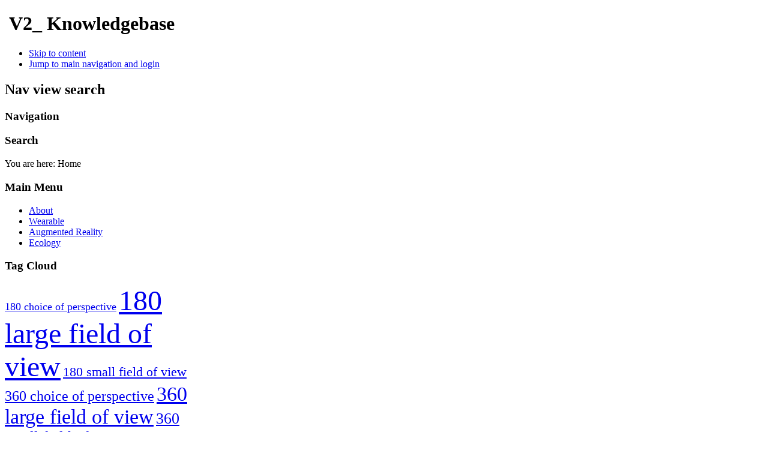

--- FILE ---
content_type: text/html; charset=utf-8
request_url: https://knowledgebase.projects.v2.nl/component/knowledgebase/?view=item&type=ar&id=99
body_size: 6600
content:
<!DOCTYPE html PUBLIC "-//W3C//DTD XHTML 1.0 Transitional//EN" "http://www.w3.org/TR/xhtml1/DTD/xhtml1-transitional.dtd">
<html xmlns="http://www.w3.org/1999/xhtml" xml:lang="en-gb" lang="en-gb" dir="ltr" >
<head>
  <base href="https://knowledgebase.projects.v2.nl/component/knowledgebase/" />
  <meta http-equiv="content-type" content="text/html; charset=utf-8" />
  <meta name="generator" content="Joomla! - Open Source Content Management" />
  <title>V2_Knowledgebase - Square Cube</title>
  <link href="/templates/beez_20/favicon.ico" rel="shortcut icon" type="image/vnd.microsoft.icon" />
  <link rel="stylesheet" href="https://knowledgebase.projects.v2.nl/components/com_knowledgebase/assets/style.css" type="text/css" />
  <link rel="stylesheet" href="/templates/system/css/system.css" type="text/css" />
  <link rel="stylesheet" href="/templates/beez_20/css/position.css" type="text/css" media="screen,projection"  />
  <link rel="stylesheet" href="/templates/beez_20/css/layout.css" type="text/css" media="screen,projection"  />
  <link rel="stylesheet" href="/templates/beez_20/css/print.css" type="text/css" media="print"  />
  <link rel="stylesheet" href="/templates/beez_20/css/general.css" type="text/css" />
  <link rel="stylesheet" href="/templates/beez_20/css/personal.css" type="text/css" />
  <script src="/media/system/js/mootools-core.js" type="text/javascript"></script>
  <script src="/media/system/js/core.js" type="text/javascript"></script>
  <script src="/media/system/js/mootools-more.js" type="text/javascript"></script>
  <script src="/templates/beez_20/javascript/md_stylechanger.js" type="text/javascript"></script>
  <script src="/templates/beez_20/javascript/hide.js" type="text/javascript"></script>
  <script type="text/javascript">
function keepAlive() {	var myAjax = new Request({method: "get", url: "index.php"}).send();} window.addEvent("domready", function(){ keepAlive.periodical(840000); });
  </script>


<!--[if lte IE 6]>
<link href="/templates/beez_20/css/ieonly.css" rel="stylesheet" type="text/css" />
<style type="text/css">
#line {
	width:98% ;
}
.logoheader {
	height:200px;
}
#header ul.menu {
	display:block !important;
	width:98.2% ;
}
</style>
<![endif]-->

<!--[if IE 7]>
<link href="/templates/beez_20/css/ie7only.css" rel="stylesheet" type="text/css" />
<![endif]-->

<script type="text/javascript">
	var big ='72%';
	var small='53%';
	var altopen='is open';
	var altclose='is closed';
	var bildauf='/templates/beez_20/images/plus.png';
	var bildzu='/templates/beez_20/images/minus.png';
	var rightopen='Open info';
	var rightclose='Close info';
	var fontSizeTitle='Font size';
	var bigger='Bigger';
	var reset='Reset';
	var smaller='Smaller';
	var biggerTitle='Increase size';
	var resetTitle='Revert styles to default';
	var smallerTitle='Decrease size';
</script>

</head>

<body>

<div id="all">
        <div id="back">
                <div id="header">
                                <div class="logoheader">
                                        <h1 id="logo">

                                                                                <img src="/images/v2_logo-transparant75px.png"  alt="" />
                                                                                                                        <span class="header1">
                                        V2_ Knowledgebase                                        </span></h1>
                                </div><!-- end logoheader -->
                                        <ul class="skiplinks">
                                                <li><a href="#main" class="u2">Skip to content</a></li>
                                                <li><a href="#nav" class="u2">Jump to main navigation and login</a></li>
                                                                                    </ul>
                                        <h2 class="unseen">Nav view search</h2>
                                        <h3 class="unseen">Navigation</h3>
                                        
                                        <div id="line">
                                        <div id="fontsize"></div>
                                        <h3 class="unseen">Search</h3>
                                        
                                        </div> <!-- end line -->


                        </div><!-- end header -->
                        <div id="contentarea">
                                        <div id="breadcrumbs">

                                                        
<div class="breadcrumbs">
<span class="showHere">You are here: </span><span>Home</span></div>


                                        </div>

                                        

                                                        <div class="left1 leftbigger" id="nav">
                                                   <div class="moduletable_menu">
 <h3><span
	class="backh"><span class="backh2"><span class="backh3">Main Menu</span></span></span></h3>
 
<ul class="menu">
<li class="item-102 current"><a href="/" >About</a></li><li class="item-103"><a href="/component/knowledgebase/?view=list&amp;type=wearable&amp;Itemid=103" >Wearable</a></li><li class="item-106"><a href="/component/knowledgebase/?view=list&amp;type=ar&amp;Itemid=106" >Augmented Reality</a></li><li class="item-108"><a href="/component/knowledgebase/?view=list&amp;type=ecology&amp;Itemid=108" >Ecology</a></li></ul>
</div>
<div class="moduletable">
 <h3><span
	class="backh"><span class="backh2"><span class="backh3">Tag Cloud</span></span></span></h3>
 <div class="tags" style="width:20em"><span style='font-size:110%;'><a href='/component/knowledgebase/?view=list&amp;type=ar&amp;filter_keyword=180%20choice%20of%20perspective'>180 choice of perspective</a></span> <span style='font-size:300%;'><a href='/component/knowledgebase/?view=list&amp;type=ar&amp;filter_keyword=180%20large%20field%20of%20view'>180 large field of view</a></span> <span style='font-size:140%;'><a href='/component/knowledgebase/?view=list&amp;type=ar&amp;filter_keyword=180%20small%20field%20of%20view'>180 small field of view</a></span> <span style='font-size:150%;'><a href='/component/knowledgebase/?view=list&amp;type=ar&amp;filter_keyword=360%20choice%20of%20perspective'>360 choice of perspective</a></span> <span style='font-size:210%;'><a href='/component/knowledgebase/?view=list&amp;type=ar&amp;filter_keyword=360%20large%20field%20of%20view'>360 large field of view</a></span> <span style='font-size:160%;'><a href='/component/knowledgebase/?view=list&amp;type=ar&amp;filter_keyword=360%20small%20field%20of%20view'>360 small field of view</a></span> <span style='font-size:100%;'><a href='/component/knowledgebase/?view=list&amp;type=ar&amp;filter_keyword=3d%20still'>3d still</a></span> <span style='font-size:100%;'><a href='/component/knowledgebase/?view=list&amp;type=ar&amp;filter_keyword=after%20mapping'>after mapping</a></span> <span style='font-size:300%;'><a href='/component/knowledgebase/?view=list&amp;type=ar&amp;filter_keyword=animation'>animation</a></span> <span style='font-size:100%;'><a href='/component/knowledgebase/?view=list&amp;type=ar&amp;filter_keyword=animation%20and%20sound'>animation and sound</a></span> <span style='font-size:130%;'><a href='/component/knowledgebase/?view=list&amp;type=ar&amp;filter_keyword=any%20computer%20with%20webcam'>any computer with webcam</a></span> <span style='font-size:100%;'><a href='/component/knowledgebase/?view=list&amp;type=ar&amp;filter_keyword=any%20desktop'>any desktop</a></span> <span style='font-size:100%;'><a href='/component/knowledgebase/?view=list&amp;type=ar&amp;filter_keyword=any%20stage'>any stage</a></span> <span style='font-size:200%;'><a href='/component/knowledgebase/?view=list&amp;type=ar&amp;filter_keyword=anywhere'>anywhere</a></span> <span style='font-size:160%;'><a href='/component/knowledgebase/?view=list&amp;type=ar&amp;filter_keyword=anywhere%20indoors'>anywhere indoors</a></span> <span style='font-size:160%;'><a href='/component/knowledgebase/?view=list&amp;type=ar&amp;filter_keyword=architecture'>architecture</a></span> <span style='font-size:110%;'><a href='/component/knowledgebase/?view=list&amp;type=ar&amp;filter_keyword=ARtvertising'>ARtvertising</a></span> <span style='font-size:150%;'><a href='/component/knowledgebase/?view=list&amp;type=ar&amp;filter_keyword=ARvertising'>ARvertising</a></span> <span style='font-size:100%;'><a href='/component/knowledgebase/?view=list&amp;type=ar&amp;filter_keyword=audio'>audio</a></span> <span style='font-size:100%;'><a href='/component/knowledgebase/?view=list&amp;type=ar&amp;filter_keyword=banknotes'>banknotes</a></span> <span style='font-size:100%;'><a href='/component/knowledgebase/?view=list&amp;type=ar&amp;filter_keyword=building'>building</a></span> <span style='font-size:100%;'><a href='/component/knowledgebase/?view=list&amp;type=ar&amp;filter_keyword=car'>car</a></span> <span style='font-size:100%;'><a href='/component/knowledgebase/?view=list&amp;type=ar&amp;filter_keyword=club'>club</a></span> <span style='font-size:100%;'><a href='/component/knowledgebase/?view=list&amp;type=ar&amp;filter_keyword=concept'>concept</a></span> <span style='font-size:120%;'><a href='/component/knowledgebase/?view=list&amp;type=ar&amp;filter_keyword=concept%20video'>concept video</a></span> <span style='font-size:110%;'><a href='/component/knowledgebase/?view=list&amp;type=ar&amp;filter_keyword=conscious%20choice%20about%20narrative'>conscious choice about narrative</a></span> <span style='font-size:100%;'><a href='/component/knowledgebase/?view=list&amp;type=ar&amp;filter_keyword=dance'>dance</a></span> <span style='font-size:100%;'><a href='/component/knowledgebase/?view=list&amp;type=ar&amp;filter_keyword=decor'>decor</a></span> <span style='font-size:110%;'><a href='/component/knowledgebase/?view=list&amp;type=ar&amp;filter_keyword=design'>design</a></span> <span style='font-size:300%;'><a href='/component/knowledgebase/?view=list&amp;type=ar&amp;filter_keyword=desktop'>desktop</a></span> <span style='font-size:100%;'><a href='/component/knowledgebase/?view=list&amp;type=ar&amp;filter_keyword=education'>education</a></span> <span style='font-size:100%;'><a href='/component/knowledgebase/?view=list&amp;type=ar&amp;filter_keyword=environment'>environment</a></span> <span style='font-size:100%;'><a href='/component/knowledgebase/?view=list&amp;type=ar&amp;filter_keyword=envoirenment%20mapping'>envoirenment mapping</a></span> <span style='font-size:100%;'><a href='/component/knowledgebase/?view=list&amp;type=ar&amp;filter_keyword=exhibition'>exhibition</a></span> <span style='font-size:100%;'><a href='/component/knowledgebase/?view=list&amp;type=ar&amp;filter_keyword=fake'>fake</a></span> <span style='font-size:110%;'><a href='/component/knowledgebase/?view=list&amp;type=ar&amp;filter_keyword=fashion'>fashion</a></span> <span style='font-size:110%;'><a href='/component/knowledgebase/?view=list&amp;type=ar&amp;filter_keyword=filmed%20video-mapping'>filmed video-mapping</a></span> <span style='font-size:140%;'><a href='/component/knowledgebase/?view=list&amp;type=ar&amp;filter_keyword=flat%20small%20field%20of%20view'>flat small field of view</a></span> <span style='font-size:100%;'><a href='/component/knowledgebase/?view=list&amp;type=ar&amp;filter_keyword=forrest'>forrest</a></span> <span style='font-size:210%;'><a href='/component/knowledgebase/?view=list&amp;type=ar&amp;filter_keyword=game'>game</a></span> <span style='font-size:100%;'><a href='/component/knowledgebase/?view=list&amp;type=ar&amp;filter_keyword=generated%20animation'>generated animation</a></span> <span style='font-size:130%;'><a href='/component/knowledgebase/?view=list&amp;type=ar&amp;filter_keyword=generative'>generative</a></span> <span style='font-size:100%;'><a href='/component/knowledgebase/?view=list&amp;type=ar&amp;filter_keyword=generative%20abstract%20animation'>generative abstract animation</a></span> <span style='font-size:280%;'><a href='/component/knowledgebase/?view=list&amp;type=ar&amp;filter_keyword=generative%20animation'>generative animation</a></span> <span style='font-size:100%;'><a href='/component/knowledgebase/?view=list&amp;type=ar&amp;filter_keyword=generative%20non-liear%20narrative'>generative non-liear narrative</a></span> <span style='font-size:100%;'><a href='/component/knowledgebase/?view=list&amp;type=ar&amp;filter_keyword=generative%20non-linear%20narrative'>generative non-linear narrative</a></span> <span style='font-size:100%;'><a href='/component/knowledgebase/?view=list&amp;type=ar&amp;filter_keyword=generative%20video'>generative video</a></span> <span style='font-size:110%;'><a href='/component/knowledgebase/?view=list&amp;type=ar&amp;filter_keyword=GPS'>GPS</a></span> <span style='font-size:100%;'><a href='/component/knowledgebase/?view=list&amp;type=ar&amp;filter_keyword=graffiti'>graffiti</a></span> <span style='font-size:100%;'><a href='/component/knowledgebase/?view=list&amp;type=ar&amp;filter_keyword=graphic%20animation'>graphic animation</a></span> <span style='font-size:250%;'><a href='/component/knowledgebase/?view=list&amp;type=ar&amp;filter_keyword=graphic%20image%20recognition'>graphic image recognition</a></span> <span style='font-size:100%;'><a href='/component/knowledgebase/?view=list&amp;type=ar&amp;filter_keyword=graphic%20images'>graphic images</a></span> <span style='font-size:110%;'><a href='/component/knowledgebase/?view=list&amp;type=ar&amp;filter_keyword=handheld%20binoculars'>handheld binoculars</a></span> <span style='font-size:120%;'><a href='/component/knowledgebase/?view=list&amp;type=ar&amp;filter_keyword=handheld%20display'>handheld display</a></span> <span style='font-size:100%;'><a href='/component/knowledgebase/?view=list&amp;type=ar&amp;filter_keyword=handheld%20screen'>handheld screen</a></span> <span style='font-size:110%;'><a href='/component/knowledgebase/?view=list&amp;type=ar&amp;filter_keyword=head-mounted%20display'>head-mounted display</a></span> <span style='font-size:110%;'><a href='/component/knowledgebase/?view=list&amp;type=ar&amp;filter_keyword=headmounted'>headmounted</a></span> <span style='font-size:100%;'><a href='/component/knowledgebase/?view=list&amp;type=ar&amp;filter_keyword=headmounted%20display'>headmounted display</a></span> <span style='font-size:100%;'><a href='/component/knowledgebase/?view=list&amp;type=ar&amp;filter_keyword=hologram'>hologram</a></span> <span style='font-size:100%;'><a href='/component/knowledgebase/?view=list&amp;type=ar&amp;filter_keyword=human%20live%20performance'>human live performance</a></span> <span style='font-size:100%;'><a href='/component/knowledgebase/?view=list&amp;type=ar&amp;filter_keyword=image'>image</a></span> <span style='font-size:120%;'><a href='/component/knowledgebase/?view=list&amp;type=ar&amp;filter_keyword=image%20recognition'>image recognition</a></span> <span style='font-size:180%;'><a href='/component/knowledgebase/?view=list&amp;type=ar&amp;filter_keyword=in%20front%20of%20any%20computer%20with%20webcam'>in front of any computer with webcam</a></span> <span style='font-size:170%;'><a href='/component/knowledgebase/?view=list&amp;type=ar&amp;filter_keyword=informational'>informational</a></span> <span style='font-size:120%;'><a href='/component/knowledgebase/?view=list&amp;type=ar&amp;filter_keyword=installation'>installation</a></span> <span style='font-size:120%;'><a href='/component/knowledgebase/?view=list&amp;type=ar&amp;filter_keyword=interactive'>interactive</a></span> <span style='font-size:100%;'><a href='/component/knowledgebase/?view=list&amp;type=ar&amp;filter_keyword=interactive%20linear%20narrative'>interactive linear narrative</a></span> <span style='font-size:100%;'><a href='/component/knowledgebase/?view=list&amp;type=ar&amp;filter_keyword=interactive%20non%20linear%20narrative'>interactive non linear narrative</a></span> <span style='font-size:150%;'><a href='/component/knowledgebase/?view=list&amp;type=ar&amp;filter_keyword=interactive%20non-linear%20narrative'>interactive non-linear narrative</a></span> <span style='font-size:100%;'><a href='/component/knowledgebase/?view=list&amp;type=ar&amp;filter_keyword=iphone'>iphone</a></span> <span style='font-size:100%;'><a href='/component/knowledgebase/?view=list&amp;type=ar&amp;filter_keyword=ISMAR'>ISMAR</a></span> <span style='font-size:100%;'><a href='/component/knowledgebase/?view=list&amp;type=ar&amp;filter_keyword=kids'>kids</a></span> <span style='font-size:220%;'><a href='/component/knowledgebase/?view=list&amp;type=ar&amp;filter_keyword=large%20field%20of%20view'>large field of view</a></span> <span style='font-size:100%;'><a href='/component/knowledgebase/?view=list&amp;type=ar&amp;filter_keyword=laser'>laser</a></span> <span style='font-size:100%;'><a href='/component/knowledgebase/?view=list&amp;type=ar&amp;filter_keyword=light'>light</a></span> <span style='font-size:300%;'><a href='/component/knowledgebase/?view=list&amp;type=ar&amp;filter_keyword=linear%20narrative'>linear narrative</a></span> <span style='font-size:100%;'><a href='/component/knowledgebase/?view=list&amp;type=ar&amp;filter_keyword=linear%20story'>linear story</a></span> <span style='font-size:100%;'><a href='/component/knowledgebase/?view=list&amp;type=ar&amp;filter_keyword=Linux'>Linux</a></span> <span style='font-size:130%;'><a href='/component/knowledgebase/?view=list&amp;type=ar&amp;filter_keyword=live'>live</a></span> <span style='font-size:100%;'><a href='/component/knowledgebase/?view=list&amp;type=ar&amp;filter_keyword=live%20performance'>live performance</a></span> <span style='font-size:100%;'><a href='/component/knowledgebase/?view=list&amp;type=ar&amp;filter_keyword=long%20set-up'>long set-up</a></span> <span style='font-size:150%;'><a href='/component/knowledgebase/?view=list&amp;type=ar&amp;filter_keyword=long%20setup'>long setup</a></span> <span style='font-size:200%;'><a href='/component/knowledgebase/?view=list&amp;type=ar&amp;filter_keyword=marker'>marker</a></span> <span style='font-size:110%;'><a href='/component/knowledgebase/?view=list&amp;type=ar&amp;filter_keyword=marker%20logo'>marker logo</a></span> <span style='font-size:150%;'><a href='/component/knowledgebase/?view=list&amp;type=ar&amp;filter_keyword=marker%20logo's'>marker logo's</a></span> <span style='font-size:110%;'><a href='/component/knowledgebase/?view=list&amp;type=ar&amp;filter_keyword=markerless'>markerless</a></span> <span style='font-size:170%;'><a href='/component/knowledgebase/?view=list&amp;type=ar&amp;filter_keyword=markers'>markers</a></span> <span style='font-size:100%;'><a href='/component/knowledgebase/?view=list&amp;type=ar&amp;filter_keyword=microphone'>microphone</a></span> <span style='font-size:100%;'><a href='/component/knowledgebase/?view=list&amp;type=ar&amp;filter_keyword=mixed-media%20video'>mixed-media video</a></span> <span style='font-size:130%;'><a href='/component/knowledgebase/?view=list&amp;type=ar&amp;filter_keyword=motion%20tracking'>motion tracking</a></span> <span style='font-size:300%;'><a href='/component/knowledgebase/?view=list&amp;type=ar&amp;filter_keyword=multi-user'>multi-user</a></span> <span style='font-size:140%;'><a href='/component/knowledgebase/?view=list&amp;type=ar&amp;filter_keyword=multi/single%20user'>multi/single user</a></span> <span style='font-size:110%;'><a href='/component/knowledgebase/?view=list&amp;type=ar&amp;filter_keyword=museum'>museum</a></span> <span style='font-size:120%;'><a href='/component/knowledgebase/?view=list&amp;type=ar&amp;filter_keyword=music'>music</a></span> <span style='font-size:100%;'><a href='/component/knowledgebase/?view=list&amp;type=ar&amp;filter_keyword=music%20video'>music video</a></span> <span style='font-size:160%;'><a href='/component/knowledgebase/?view=list&amp;type=ar&amp;filter_keyword=natural%20eye%20movement'>natural eye movement</a></span> <span style='font-size:250%;'><a href='/component/knowledgebase/?view=list&amp;type=ar&amp;filter_keyword=no%20narrative'>no narrative</a></span> <span style='font-size:100%;'><a href='/component/knowledgebase/?view=list&amp;type=ar&amp;filter_keyword=non'>non</a></span> <span style='font-size:100%;'><a href='/component/knowledgebase/?view=list&amp;type=ar&amp;filter_keyword=non-linear'>non-linear</a></span> <span style='font-size:140%;'><a href='/component/knowledgebase/?view=list&amp;type=ar&amp;filter_keyword=non-linear%20narrative'>non-linear narrative</a></span> <span style='font-size:100%;'><a href='/component/knowledgebase/?view=list&amp;type=ar&amp;filter_keyword=on%20any%20suface'>on any suface</a></span> <span style='font-size:110%;'><a href='/component/knowledgebase/?view=list&amp;type=ar&amp;filter_keyword=on%20any%20surface'>on any surface</a></span> <span style='font-size:110%;'><a href='/component/knowledgebase/?view=list&amp;type=ar&amp;filter_keyword=openframeworks'>openframeworks</a></span> <span style='font-size:100%;'><a href='/component/knowledgebase/?view=list&amp;type=ar&amp;filter_keyword=organ'>organ</a></span> <span style='font-size:100%;'><a href='/component/knowledgebase/?view=list&amp;type=ar&amp;filter_keyword=outdoors'>outdoors</a></span> <span style='font-size:100%;'><a href='/component/knowledgebase/?view=list&amp;type=ar&amp;filter_keyword=output%20free%20video'>output free video</a></span> <span style='font-size:120%;'><a href='/component/knowledgebase/?view=list&amp;type=ar&amp;filter_keyword=painting'>painting</a></span> <span style='font-size:100%;'><a href='/component/knowledgebase/?view=list&amp;type=ar&amp;filter_keyword=people'>people</a></span> <span style='font-size:100%;'><a href='/component/knowledgebase/?view=list&amp;type=ar&amp;filter_keyword=performance'>performance</a></span> <span style='font-size:120%;'><a href='/component/knowledgebase/?view=list&amp;type=ar&amp;filter_keyword=phone'>phone</a></span> <span style='font-size:100%;'><a href='/component/knowledgebase/?view=list&amp;type=ar&amp;filter_keyword=played%20on%20any%20computer'>played on any computer</a></span> <span style='font-size:150%;'><a href='/component/knowledgebase/?view=list&amp;type=ar&amp;filter_keyword=projection'>projection</a></span> <span style='font-size:210%;'><a href='/component/knowledgebase/?view=list&amp;type=ar&amp;filter_keyword=projection%20mapping'>projection mapping</a></span> <span style='font-size:130%;'><a href='/component/knowledgebase/?view=list&amp;type=ar&amp;filter_keyword=projectionmapping'>projectionmapping</a></span> <span style='font-size:100%;'><a href='/component/knowledgebase/?view=list&amp;type=ar&amp;filter_keyword=projector'>projector</a></span> <span style='font-size:100%;'><a href='/component/knowledgebase/?view=list&amp;type=ar&amp;filter_keyword=quick%20setup'>quick setup</a></span> <span style='font-size:170%;'><a href='/component/knowledgebase/?view=list&amp;type=ar&amp;filter_keyword=reactive%20to%20hand%20position'>reactive to hand position</a></span> <span style='font-size:150%;'><a href='/component/knowledgebase/?view=list&amp;type=ar&amp;filter_keyword=reactive%20to%20head%20position'>reactive to head position</a></span> <span style='font-size:160%;'><a href='/component/knowledgebase/?view=list&amp;type=ar&amp;filter_keyword=reactive%20to%20marker%20position'>reactive to marker position</a></span> <span style='font-size:140%;'><a href='/component/knowledgebase/?view=list&amp;type=ar&amp;filter_keyword=reactive%20to%20object%20position'>reactive to object position</a></span> <span style='font-size:100%;'><a href='/component/knowledgebase/?view=list&amp;type=ar&amp;filter_keyword=reacts%20to%20box%20position'>reacts to box position</a></span> <span style='font-size:100%;'><a href='/component/knowledgebase/?view=list&amp;type=ar&amp;filter_keyword=reacts%20to%20hand%20position'>reacts to hand position</a></span> <span style='font-size:130%;'><a href='/component/knowledgebase/?view=list&amp;type=ar&amp;filter_keyword=reacts%20to%20marker%20position'>reacts to marker position</a></span> <span style='font-size:100%;'><a href='/component/knowledgebase/?view=list&amp;type=ar&amp;filter_keyword=real-time'>real-time</a></span> <span style='font-size:100%;'><a href='/component/knowledgebase/?view=list&amp;type=ar&amp;filter_keyword=recorded%20projection'>recorded projection</a></span> <span style='font-size:130%;'><a href='/component/knowledgebase/?view=list&amp;type=ar&amp;filter_keyword=research'>research</a></span> <span style='font-size:120%;'><a href='/component/knowledgebase/?view=list&amp;type=ar&amp;filter_keyword=science-fiction'>science-fiction</a></span> <span style='font-size:140%;'><a href='/component/knowledgebase/?view=list&amp;type=ar&amp;filter_keyword=sculpture'>sculpture</a></span> <span style='font-size:100%;'><a href='/component/knowledgebase/?view=list&amp;type=ar&amp;filter_keyword=semi%20multi-user%20due%20to%20large%20screen'>semi multi-user due to large screen</a></span> <span style='font-size:100%;'><a href='/component/knowledgebase/?view=list&amp;type=ar&amp;filter_keyword=sensor%20bracelet'>sensor bracelet</a></span> <span style='font-size:290%;'><a href='/component/knowledgebase/?view=list&amp;type=ar&amp;filter_keyword=shape%20recognition'>shape recognition</a></span> <span style='font-size:140%;'><a href='/component/knowledgebase/?view=list&amp;type=ar&amp;filter_keyword=single%20user'>single user</a></span> <span style='font-size:300%;'><a href='/component/knowledgebase/?view=list&amp;type=ar&amp;filter_keyword=single-user'>single-user</a></span> <span style='font-size:300%;'><a href='/component/knowledgebase/?view=list&amp;type=ar&amp;filter_keyword=small%20field%20of%20view'>small field of view</a></span> <span style='font-size:140%;'><a href='/component/knowledgebase/?view=list&amp;type=ar&amp;filter_keyword=Smartphone'>Smartphone</a></span> <span style='font-size:290%;'><a href='/component/knowledgebase/?view=list&amp;type=ar&amp;filter_keyword=sound'>sound</a></span> <span style='font-size:270%;'><a href='/component/knowledgebase/?view=list&amp;type=ar&amp;filter_keyword=space-specific'>space-specific</a></span> <span style='font-size:300%;'><a href='/component/knowledgebase/?view=list&amp;type=ar&amp;filter_keyword=spacial%20projection'>spacial projection</a></span> <span style='font-size:100%;'><a href='/component/knowledgebase/?view=list&amp;type=ar&amp;filter_keyword=specific%20for%20that%20painting'>specific for that painting</a></span> <span style='font-size:200%;'><a href='/component/knowledgebase/?view=list&amp;type=ar&amp;filter_keyword=still'>still</a></span> <span style='font-size:120%;'><a href='/component/knowledgebase/?view=list&amp;type=ar&amp;filter_keyword=still%20image'>still image</a></span> <span style='font-size:100%;'><a href='/component/knowledgebase/?view=list&amp;type=ar&amp;filter_keyword=television'>television</a></span> <span style='font-size:100%;'><a href='/component/knowledgebase/?view=list&amp;type=ar&amp;filter_keyword=theatre'>theatre</a></span> <span style='font-size:100%;'><a href='/component/knowledgebase/?view=list&amp;type=ar&amp;filter_keyword=to%20watch%20on%20a%20screen'>to watch on a screen</a></span> <span style='font-size:100%;'><a href='/component/knowledgebase/?view=list&amp;type=ar&amp;filter_keyword=Today's%20art'>Today's art</a></span> <span style='font-size:100%;'><a href='/component/knowledgebase/?view=list&amp;type=ar&amp;filter_keyword=twitter'>twitter</a></span> <span style='font-size:120%;'><a href='/component/knowledgebase/?view=list&amp;type=ar&amp;filter_keyword=used%20on%20any%20desktop%20computer%20with%20webcam'>used on any desktop computer with webcam</a></span> <span style='font-size:300%;'><a href='/component/knowledgebase/?view=list&amp;type=ar&amp;filter_keyword=video'>video</a></span> <span style='font-size:100%;'><a href='/component/knowledgebase/?view=list&amp;type=ar&amp;filter_keyword=video%20edit'>video edit</a></span> <span style='font-size:170%;'><a href='/component/knowledgebase/?view=list&amp;type=ar&amp;filter_keyword=video%20mapping'>video mapping</a></span> <span style='font-size:140%;'><a href='/component/knowledgebase/?view=list&amp;type=ar&amp;filter_keyword=videofeed'>videofeed</a></span> <span style='font-size:190%;'><a href='/component/knowledgebase/?view=list&amp;type=ar&amp;filter_keyword=videomapping'>videomapping</a></span> <span style='font-size:100%;'><a href='/component/knowledgebase/?view=list&amp;type=ar&amp;filter_keyword=watchable%20anywhere'>watchable anywhere</a></span> <span style='font-size:100%;'><a href='/component/knowledgebase/?view=list&amp;type=ar&amp;filter_keyword=white%20room'>white room</a></span> </div></div>
<div class="moduletable">
 <h3><span
	class="backh"><span class="backh2"><span class="backh3">Login Form</span></span></span></h3>
 <form action="/component/knowledgebase/" method="post" id="login-form" >
		<fieldset class="userdata">
	<p id="form-login-username">
		<label for="modlgn-username">User Name</label>
		<input id="modlgn-username" type="text" name="username" class="inputbox"  size="18" />
	</p>
	<p id="form-login-password">
		<label for="modlgn-passwd">Password</label>
		<input id="modlgn-passwd" type="password" name="password" class="inputbox" size="18"  />
	</p>
		<p id="form-login-remember">
		<label for="modlgn-remember">Remember Me</label>
		<input id="modlgn-remember" type="checkbox" name="remember" class="inputbox" value="yes"/>
	</p>
		<input type="submit" name="Submit" class="button" value="Log in" />
	<input type="hidden" name="option" value="com_users" />
	<input type="hidden" name="task" value="user.login" />
	<input type="hidden" name="return" value="aW5kZXgucGhwP3ZpZXc9aXRlbSZ0eXBlPWFyJmlkPTk5Jm9wdGlvbj1jb21fa25vd2xlZGdlYmFzZQ==" />
	<input type="hidden" name="62289fb4ef05a771b64b57bce72c5f9d" value="1" />	</fieldset>
	<ul>
		<li>
			<a href="/login?view=reset">
			Forgot your password?</a>
		</li>
		<li>
			<a href="/login?view=remind">
			Forgot your username?</a>
		</li>
				<li>
			<a href="/login?view=registration">
				Create an account</a>
		</li>
			</ul>
	</form>
</div>

                                                                
                                                                


                                                        </div><!-- end navi -->
               
                                        <div id="wrapper2" >

                                                <div id="main">

                                                
                                                        
<div id="system-message-container">
</div>
                                                        <a href="/component/knowledgebase/?view=list&amp;type=ar">list</a> 
<table class="kb view">
	<tr><th>Project name</th>
		<td>Square Cube</td></tr>
	<tr><th>Organisation</th>
		<td></td></tr>
	<tr><th>Persons</th>
		<td>EXYZT, 1024, Etienne de Crecy</td></tr>
	<tr><th>City</th>
		<td>worldwide</td></tr>
	<tr><th>Country</th>
		<td></td></tr>
	<tr><th>Period</th>
		<td>2007</td></tr>
	<tr><th>URL</th>
		<td><a href="http://www.1024architecture.net/en/2009/11/square-cube/">http://www.1024architecture.net/en/2009/11/square-cube/</a></td></tr>
	<tr><th>Tags</th>
		<td>			<a href="/component/knowledgebase/?view=list&amp;type=ar&amp;filter_keyword=Spacial%20Projection">Spacial Projection</a>, 
		</td></tr>
	<tr><th>Text</th>
		<td><img src="/components/com_knowledgebase/images/ar/99.png" class="kb"/>SQUARE Cube is a 6_6m cubic scaffolding structure covered by nets, on which visual graphics are projected. The concept is deliberately uncomplicated: the physical cube is reinvented, renewed, endlessly modified by its projected 3d model. Minimal aesthetics, 8 bit world and anamorphous elements are the components of the show, created especially for Etienne de Crecy. Also designed for the show is the special interface synchronizing the visual graphics and the live music </td></tr>
</table>

                                                </div><!-- end main -->

                                        </div><!-- end wrapper -->

                                
                        
                                <div class="wrap"></div>

                                </div> <!-- end contentarea -->

                        </div><!-- back -->

                </div><!-- all -->

                <div id="footer-outer">
                        
                        <div id="footer-sub">


                                <div id="footer">

                                        
                                        <p>
                                                Powered by <a href="http://www.joomla.org/">Joomla!&#174;</a>
                                        </p>


                                </div><!-- end footer -->

                        </div>

                </div>
				
        </body>
</html>
